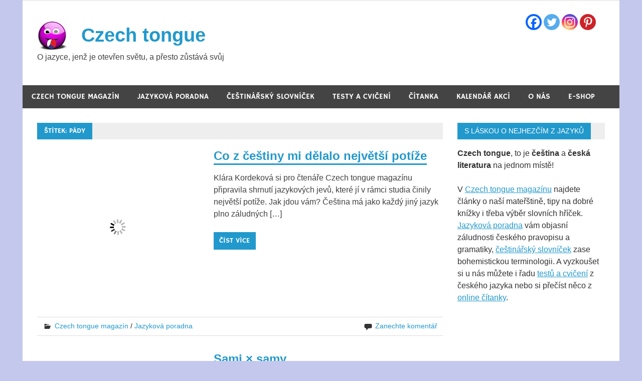

--- FILE ---
content_type: text/html; charset=UTF-8
request_url: https://czechtongue.cz/tag/pady/
body_size: 18717
content:
<!DOCTYPE html>
<html lang="cs">

<head>
<meta charset="UTF-8">
<meta name="viewport" content="width=device-width, initial-scale=1">
<link rel="profile" href="https://gmpg.org/xfn/11">
<link rel="pingback" href="https://czechtongue.cz/xmlrpc.php">

<script type="text/javascript" data-cookieconsent="ignore">
	window.dataLayer = window.dataLayer || [];

	function gtag() {
		dataLayer.push(arguments);
	}

	gtag("consent", "default", {
		ad_personalization: "denied",
		ad_storage: "denied",
		ad_user_data: "denied",
		analytics_storage: "denied",
		functionality_storage: "denied",
		personalization_storage: "denied",
		security_storage: "granted",
		wait_for_update: 500,
	});
	gtag("set", "ads_data_redaction", true);
	</script>
<script type="text/javascript"
		id="Cookiebot"
		src="https://consent.cookiebot.com/uc.js"
		data-implementation="wp"
		data-cbid="d6449261-b412-4a01-b0eb-cfa2cb65f2ab"
						data-culture="CS"
				data-blockingmode="auto"
	></script>
<title>pády &#8211; Czech tongue</title>
	<script type="text/javascript">function theChampLoadEvent(e){var t=window.onload;if(typeof window.onload!="function"){window.onload=e}else{window.onload=function(){t();e()}}}</script>
		<script type="text/javascript">var theChampDefaultLang = 'cs_CZ', theChampCloseIconPath = 'https://czechtongue.cz/wp-content/plugins/super-socializer/images/close.png';</script>
		<script>var theChampSiteUrl = 'https://czechtongue.cz', theChampVerified = 0, theChampEmailPopup = 0, heateorSsMoreSharePopupSearchText = 'Search';</script>
			<script> var theChampSharingAjaxUrl = 'https://czechtongue.cz/wp-admin/admin-ajax.php', heateorSsFbMessengerAPI = 'https://www.facebook.com/dialog/send?app_id=595489497242932&display=popup&link=%encoded_post_url%&redirect_uri=%encoded_post_url%',heateorSsWhatsappShareAPI = 'web', heateorSsUrlCountFetched = [], heateorSsSharesText = 'Shares', heateorSsShareText = 'Share', theChampPluginIconPath = 'https://czechtongue.cz/wp-content/plugins/super-socializer/images/logo.png', theChampSaveSharesLocally = 0, theChampHorizontalSharingCountEnable = 0, theChampVerticalSharingCountEnable = 0, theChampSharingOffset = -10, theChampCounterOffset = -10, theChampMobileStickySharingEnabled = 0, heateorSsCopyLinkMessage = "Link copied.";
		var heateorSsHorSharingShortUrl = "https://czechtongue.cz/co-z-cestiny-mi-delalo-nejvetsi-potize/";var heateorSsVerticalSharingShortUrl = "https://czechtongue.cz/co-z-cestiny-mi-delalo-nejvetsi-potize/";		</script>
			<style type="text/css">
						.the_champ_button_instagram span.the_champ_svg,a.the_champ_instagram span.the_champ_svg{background:radial-gradient(circle at 30% 107%,#fdf497 0,#fdf497 5%,#fd5949 45%,#d6249f 60%,#285aeb 90%)}
					.the_champ_horizontal_sharing .the_champ_svg,.heateor_ss_standard_follow_icons_container .the_champ_svg{
					color: #fff;
				border-width: 0px;
		border-style: solid;
		border-color: transparent;
	}
		.the_champ_horizontal_sharing .theChampTCBackground{
		color:#666;
	}
		.the_champ_horizontal_sharing span.the_champ_svg:hover,.heateor_ss_standard_follow_icons_container span.the_champ_svg:hover{
				border-color: transparent;
	}
		.the_champ_vertical_sharing span.the_champ_svg,.heateor_ss_floating_follow_icons_container span.the_champ_svg{
					color: #fff;
				border-width: 0px;
		border-style: solid;
		border-color: transparent;
	}
		.the_champ_vertical_sharing .theChampTCBackground{
		color:#666;
	}
		.the_champ_vertical_sharing span.the_champ_svg:hover,.heateor_ss_floating_follow_icons_container span.the_champ_svg:hover{
						border-color: transparent;
		}
	@media screen and (max-width:783px){.the_champ_vertical_sharing{display:none!important}}</style>
	<meta name='robots' content='max-image-preview:large' />
<!-- Speed of this site is optimised by WP Performance Score Booster plugin v2.2 - https://dipakgajjar.com/wp-performance-score-booster/ -->
<link rel="alternate" type="application/rss+xml" title="Czech tongue &raquo; RSS zdroj" href="https://czechtongue.cz/feed/" />
<link rel="alternate" type="application/rss+xml" title="Czech tongue &raquo; RSS komentářů" href="https://czechtongue.cz/comments/feed/" />
<link rel="alternate" type="application/rss+xml" title="Czech tongue &raquo; RSS pro štítek pády" href="https://czechtongue.cz/tag/pady/feed/" />
<!-- czechtongue.cz is managing ads with Advanced Ads 2.0.16 – https://wpadvancedads.com/ --><script id="czech-ready">
			window.advanced_ads_ready=function(e,a){a=a||"complete";var d=function(e){return"interactive"===a?"loading"!==e:"complete"===e};d(document.readyState)?e():document.addEventListener("readystatechange",(function(a){d(a.target.readyState)&&e()}),{once:"interactive"===a})},window.advanced_ads_ready_queue=window.advanced_ads_ready_queue||[];		</script>
		<style id='wp-img-auto-sizes-contain-inline-css' type='text/css'>
img:is([sizes=auto i],[sizes^="auto," i]){contain-intrinsic-size:3000px 1500px}
/*# sourceURL=wp-img-auto-sizes-contain-inline-css */
</style>
<link rel='stylesheet' id='dashicons-css' href='https://czechtongue.cz/wp-includes/css/dashicons.min.css' type='text/css' media='all' />
<link rel='stylesheet' id='post-views-counter-frontend-css' href='https://czechtongue.cz/wp-content/plugins/post-views-counter/css/frontend.css' type='text/css' media='all' />
<link rel='stylesheet' id='merlin-custom-fonts-css' href='https://czechtongue.cz/wp-content/themes/merlin/css/custom-fonts.css' type='text/css' media='all' />
<style id='wp-emoji-styles-inline-css' type='text/css'>

	img.wp-smiley, img.emoji {
		display: inline !important;
		border: none !important;
		box-shadow: none !important;
		height: 1em !important;
		width: 1em !important;
		margin: 0 0.07em !important;
		vertical-align: -0.1em !important;
		background: none !important;
		padding: 0 !important;
	}
/*# sourceURL=wp-emoji-styles-inline-css */
</style>
<style id='wp-block-library-inline-css' type='text/css'>
:root{--wp-block-synced-color:#7a00df;--wp-block-synced-color--rgb:122,0,223;--wp-bound-block-color:var(--wp-block-synced-color);--wp-editor-canvas-background:#ddd;--wp-admin-theme-color:#007cba;--wp-admin-theme-color--rgb:0,124,186;--wp-admin-theme-color-darker-10:#006ba1;--wp-admin-theme-color-darker-10--rgb:0,107,160.5;--wp-admin-theme-color-darker-20:#005a87;--wp-admin-theme-color-darker-20--rgb:0,90,135;--wp-admin-border-width-focus:2px}@media (min-resolution:192dpi){:root{--wp-admin-border-width-focus:1.5px}}.wp-element-button{cursor:pointer}:root .has-very-light-gray-background-color{background-color:#eee}:root .has-very-dark-gray-background-color{background-color:#313131}:root .has-very-light-gray-color{color:#eee}:root .has-very-dark-gray-color{color:#313131}:root .has-vivid-green-cyan-to-vivid-cyan-blue-gradient-background{background:linear-gradient(135deg,#00d084,#0693e3)}:root .has-purple-crush-gradient-background{background:linear-gradient(135deg,#34e2e4,#4721fb 50%,#ab1dfe)}:root .has-hazy-dawn-gradient-background{background:linear-gradient(135deg,#faaca8,#dad0ec)}:root .has-subdued-olive-gradient-background{background:linear-gradient(135deg,#fafae1,#67a671)}:root .has-atomic-cream-gradient-background{background:linear-gradient(135deg,#fdd79a,#004a59)}:root .has-nightshade-gradient-background{background:linear-gradient(135deg,#330968,#31cdcf)}:root .has-midnight-gradient-background{background:linear-gradient(135deg,#020381,#2874fc)}:root{--wp--preset--font-size--normal:16px;--wp--preset--font-size--huge:42px}.has-regular-font-size{font-size:1em}.has-larger-font-size{font-size:2.625em}.has-normal-font-size{font-size:var(--wp--preset--font-size--normal)}.has-huge-font-size{font-size:var(--wp--preset--font-size--huge)}.has-text-align-center{text-align:center}.has-text-align-left{text-align:left}.has-text-align-right{text-align:right}.has-fit-text{white-space:nowrap!important}#end-resizable-editor-section{display:none}.aligncenter{clear:both}.items-justified-left{justify-content:flex-start}.items-justified-center{justify-content:center}.items-justified-right{justify-content:flex-end}.items-justified-space-between{justify-content:space-between}.screen-reader-text{border:0;clip-path:inset(50%);height:1px;margin:-1px;overflow:hidden;padding:0;position:absolute;width:1px;word-wrap:normal!important}.screen-reader-text:focus{background-color:#ddd;clip-path:none;color:#444;display:block;font-size:1em;height:auto;left:5px;line-height:normal;padding:15px 23px 14px;text-decoration:none;top:5px;width:auto;z-index:100000}html :where(.has-border-color){border-style:solid}html :where([style*=border-top-color]){border-top-style:solid}html :where([style*=border-right-color]){border-right-style:solid}html :where([style*=border-bottom-color]){border-bottom-style:solid}html :where([style*=border-left-color]){border-left-style:solid}html :where([style*=border-width]){border-style:solid}html :where([style*=border-top-width]){border-top-style:solid}html :where([style*=border-right-width]){border-right-style:solid}html :where([style*=border-bottom-width]){border-bottom-style:solid}html :where([style*=border-left-width]){border-left-style:solid}html :where(img[class*=wp-image-]){height:auto;max-width:100%}:where(figure){margin:0 0 1em}html :where(.is-position-sticky){--wp-admin--admin-bar--position-offset:var(--wp-admin--admin-bar--height,0px)}@media screen and (max-width:600px){html :where(.is-position-sticky){--wp-admin--admin-bar--position-offset:0px}}

/*# sourceURL=wp-block-library-inline-css */
</style><style id='wp-block-heading-inline-css' type='text/css'>
h1:where(.wp-block-heading).has-background,h2:where(.wp-block-heading).has-background,h3:where(.wp-block-heading).has-background,h4:where(.wp-block-heading).has-background,h5:where(.wp-block-heading).has-background,h6:where(.wp-block-heading).has-background{padding:1.25em 2.375em}h1.has-text-align-left[style*=writing-mode]:where([style*=vertical-lr]),h1.has-text-align-right[style*=writing-mode]:where([style*=vertical-rl]),h2.has-text-align-left[style*=writing-mode]:where([style*=vertical-lr]),h2.has-text-align-right[style*=writing-mode]:where([style*=vertical-rl]),h3.has-text-align-left[style*=writing-mode]:where([style*=vertical-lr]),h3.has-text-align-right[style*=writing-mode]:where([style*=vertical-rl]),h4.has-text-align-left[style*=writing-mode]:where([style*=vertical-lr]),h4.has-text-align-right[style*=writing-mode]:where([style*=vertical-rl]),h5.has-text-align-left[style*=writing-mode]:where([style*=vertical-lr]),h5.has-text-align-right[style*=writing-mode]:where([style*=vertical-rl]),h6.has-text-align-left[style*=writing-mode]:where([style*=vertical-lr]),h6.has-text-align-right[style*=writing-mode]:where([style*=vertical-rl]){rotate:180deg}
/*# sourceURL=https://czechtongue.cz/wp-includes/blocks/heading/style.min.css */
</style>
<style id='wp-block-list-inline-css' type='text/css'>
ol,ul{box-sizing:border-box}:root :where(.wp-block-list.has-background){padding:1.25em 2.375em}
/*# sourceURL=https://czechtongue.cz/wp-includes/blocks/list/style.min.css */
</style>
<style id='wp-block-paragraph-inline-css' type='text/css'>
.is-small-text{font-size:.875em}.is-regular-text{font-size:1em}.is-large-text{font-size:2.25em}.is-larger-text{font-size:3em}.has-drop-cap:not(:focus):first-letter{float:left;font-size:8.4em;font-style:normal;font-weight:100;line-height:.68;margin:.05em .1em 0 0;text-transform:uppercase}body.rtl .has-drop-cap:not(:focus):first-letter{float:none;margin-left:.1em}p.has-drop-cap.has-background{overflow:hidden}:root :where(p.has-background){padding:1.25em 2.375em}:where(p.has-text-color:not(.has-link-color)) a{color:inherit}p.has-text-align-left[style*="writing-mode:vertical-lr"],p.has-text-align-right[style*="writing-mode:vertical-rl"]{rotate:180deg}
/*# sourceURL=https://czechtongue.cz/wp-includes/blocks/paragraph/style.min.css */
</style>
<style id='global-styles-inline-css' type='text/css'>
:root{--wp--preset--aspect-ratio--square: 1;--wp--preset--aspect-ratio--4-3: 4/3;--wp--preset--aspect-ratio--3-4: 3/4;--wp--preset--aspect-ratio--3-2: 3/2;--wp--preset--aspect-ratio--2-3: 2/3;--wp--preset--aspect-ratio--16-9: 16/9;--wp--preset--aspect-ratio--9-16: 9/16;--wp--preset--color--black: #353535;--wp--preset--color--cyan-bluish-gray: #abb8c3;--wp--preset--color--white: #ffffff;--wp--preset--color--pale-pink: #f78da7;--wp--preset--color--vivid-red: #cf2e2e;--wp--preset--color--luminous-vivid-orange: #ff6900;--wp--preset--color--luminous-vivid-amber: #fcb900;--wp--preset--color--light-green-cyan: #7bdcb5;--wp--preset--color--vivid-green-cyan: #00d084;--wp--preset--color--pale-cyan-blue: #8ed1fc;--wp--preset--color--vivid-cyan-blue: #0693e3;--wp--preset--color--vivid-purple: #9b51e0;--wp--preset--color--primary: #2299cc;--wp--preset--color--light-gray: #f0f0f0;--wp--preset--color--dark-gray: #777777;--wp--preset--gradient--vivid-cyan-blue-to-vivid-purple: linear-gradient(135deg,rgb(6,147,227) 0%,rgb(155,81,224) 100%);--wp--preset--gradient--light-green-cyan-to-vivid-green-cyan: linear-gradient(135deg,rgb(122,220,180) 0%,rgb(0,208,130) 100%);--wp--preset--gradient--luminous-vivid-amber-to-luminous-vivid-orange: linear-gradient(135deg,rgb(252,185,0) 0%,rgb(255,105,0) 100%);--wp--preset--gradient--luminous-vivid-orange-to-vivid-red: linear-gradient(135deg,rgb(255,105,0) 0%,rgb(207,46,46) 100%);--wp--preset--gradient--very-light-gray-to-cyan-bluish-gray: linear-gradient(135deg,rgb(238,238,238) 0%,rgb(169,184,195) 100%);--wp--preset--gradient--cool-to-warm-spectrum: linear-gradient(135deg,rgb(74,234,220) 0%,rgb(151,120,209) 20%,rgb(207,42,186) 40%,rgb(238,44,130) 60%,rgb(251,105,98) 80%,rgb(254,248,76) 100%);--wp--preset--gradient--blush-light-purple: linear-gradient(135deg,rgb(255,206,236) 0%,rgb(152,150,240) 100%);--wp--preset--gradient--blush-bordeaux: linear-gradient(135deg,rgb(254,205,165) 0%,rgb(254,45,45) 50%,rgb(107,0,62) 100%);--wp--preset--gradient--luminous-dusk: linear-gradient(135deg,rgb(255,203,112) 0%,rgb(199,81,192) 50%,rgb(65,88,208) 100%);--wp--preset--gradient--pale-ocean: linear-gradient(135deg,rgb(255,245,203) 0%,rgb(182,227,212) 50%,rgb(51,167,181) 100%);--wp--preset--gradient--electric-grass: linear-gradient(135deg,rgb(202,248,128) 0%,rgb(113,206,126) 100%);--wp--preset--gradient--midnight: linear-gradient(135deg,rgb(2,3,129) 0%,rgb(40,116,252) 100%);--wp--preset--font-size--small: 13px;--wp--preset--font-size--medium: 20px;--wp--preset--font-size--large: 36px;--wp--preset--font-size--x-large: 42px;--wp--preset--spacing--20: 0.44rem;--wp--preset--spacing--30: 0.67rem;--wp--preset--spacing--40: 1rem;--wp--preset--spacing--50: 1.5rem;--wp--preset--spacing--60: 2.25rem;--wp--preset--spacing--70: 3.38rem;--wp--preset--spacing--80: 5.06rem;--wp--preset--shadow--natural: 6px 6px 9px rgba(0, 0, 0, 0.2);--wp--preset--shadow--deep: 12px 12px 50px rgba(0, 0, 0, 0.4);--wp--preset--shadow--sharp: 6px 6px 0px rgba(0, 0, 0, 0.2);--wp--preset--shadow--outlined: 6px 6px 0px -3px rgb(255, 255, 255), 6px 6px rgb(0, 0, 0);--wp--preset--shadow--crisp: 6px 6px 0px rgb(0, 0, 0);}:where(.is-layout-flex){gap: 0.5em;}:where(.is-layout-grid){gap: 0.5em;}body .is-layout-flex{display: flex;}.is-layout-flex{flex-wrap: wrap;align-items: center;}.is-layout-flex > :is(*, div){margin: 0;}body .is-layout-grid{display: grid;}.is-layout-grid > :is(*, div){margin: 0;}:where(.wp-block-columns.is-layout-flex){gap: 2em;}:where(.wp-block-columns.is-layout-grid){gap: 2em;}:where(.wp-block-post-template.is-layout-flex){gap: 1.25em;}:where(.wp-block-post-template.is-layout-grid){gap: 1.25em;}.has-black-color{color: var(--wp--preset--color--black) !important;}.has-cyan-bluish-gray-color{color: var(--wp--preset--color--cyan-bluish-gray) !important;}.has-white-color{color: var(--wp--preset--color--white) !important;}.has-pale-pink-color{color: var(--wp--preset--color--pale-pink) !important;}.has-vivid-red-color{color: var(--wp--preset--color--vivid-red) !important;}.has-luminous-vivid-orange-color{color: var(--wp--preset--color--luminous-vivid-orange) !important;}.has-luminous-vivid-amber-color{color: var(--wp--preset--color--luminous-vivid-amber) !important;}.has-light-green-cyan-color{color: var(--wp--preset--color--light-green-cyan) !important;}.has-vivid-green-cyan-color{color: var(--wp--preset--color--vivid-green-cyan) !important;}.has-pale-cyan-blue-color{color: var(--wp--preset--color--pale-cyan-blue) !important;}.has-vivid-cyan-blue-color{color: var(--wp--preset--color--vivid-cyan-blue) !important;}.has-vivid-purple-color{color: var(--wp--preset--color--vivid-purple) !important;}.has-black-background-color{background-color: var(--wp--preset--color--black) !important;}.has-cyan-bluish-gray-background-color{background-color: var(--wp--preset--color--cyan-bluish-gray) !important;}.has-white-background-color{background-color: var(--wp--preset--color--white) !important;}.has-pale-pink-background-color{background-color: var(--wp--preset--color--pale-pink) !important;}.has-vivid-red-background-color{background-color: var(--wp--preset--color--vivid-red) !important;}.has-luminous-vivid-orange-background-color{background-color: var(--wp--preset--color--luminous-vivid-orange) !important;}.has-luminous-vivid-amber-background-color{background-color: var(--wp--preset--color--luminous-vivid-amber) !important;}.has-light-green-cyan-background-color{background-color: var(--wp--preset--color--light-green-cyan) !important;}.has-vivid-green-cyan-background-color{background-color: var(--wp--preset--color--vivid-green-cyan) !important;}.has-pale-cyan-blue-background-color{background-color: var(--wp--preset--color--pale-cyan-blue) !important;}.has-vivid-cyan-blue-background-color{background-color: var(--wp--preset--color--vivid-cyan-blue) !important;}.has-vivid-purple-background-color{background-color: var(--wp--preset--color--vivid-purple) !important;}.has-black-border-color{border-color: var(--wp--preset--color--black) !important;}.has-cyan-bluish-gray-border-color{border-color: var(--wp--preset--color--cyan-bluish-gray) !important;}.has-white-border-color{border-color: var(--wp--preset--color--white) !important;}.has-pale-pink-border-color{border-color: var(--wp--preset--color--pale-pink) !important;}.has-vivid-red-border-color{border-color: var(--wp--preset--color--vivid-red) !important;}.has-luminous-vivid-orange-border-color{border-color: var(--wp--preset--color--luminous-vivid-orange) !important;}.has-luminous-vivid-amber-border-color{border-color: var(--wp--preset--color--luminous-vivid-amber) !important;}.has-light-green-cyan-border-color{border-color: var(--wp--preset--color--light-green-cyan) !important;}.has-vivid-green-cyan-border-color{border-color: var(--wp--preset--color--vivid-green-cyan) !important;}.has-pale-cyan-blue-border-color{border-color: var(--wp--preset--color--pale-cyan-blue) !important;}.has-vivid-cyan-blue-border-color{border-color: var(--wp--preset--color--vivid-cyan-blue) !important;}.has-vivid-purple-border-color{border-color: var(--wp--preset--color--vivid-purple) !important;}.has-vivid-cyan-blue-to-vivid-purple-gradient-background{background: var(--wp--preset--gradient--vivid-cyan-blue-to-vivid-purple) !important;}.has-light-green-cyan-to-vivid-green-cyan-gradient-background{background: var(--wp--preset--gradient--light-green-cyan-to-vivid-green-cyan) !important;}.has-luminous-vivid-amber-to-luminous-vivid-orange-gradient-background{background: var(--wp--preset--gradient--luminous-vivid-amber-to-luminous-vivid-orange) !important;}.has-luminous-vivid-orange-to-vivid-red-gradient-background{background: var(--wp--preset--gradient--luminous-vivid-orange-to-vivid-red) !important;}.has-very-light-gray-to-cyan-bluish-gray-gradient-background{background: var(--wp--preset--gradient--very-light-gray-to-cyan-bluish-gray) !important;}.has-cool-to-warm-spectrum-gradient-background{background: var(--wp--preset--gradient--cool-to-warm-spectrum) !important;}.has-blush-light-purple-gradient-background{background: var(--wp--preset--gradient--blush-light-purple) !important;}.has-blush-bordeaux-gradient-background{background: var(--wp--preset--gradient--blush-bordeaux) !important;}.has-luminous-dusk-gradient-background{background: var(--wp--preset--gradient--luminous-dusk) !important;}.has-pale-ocean-gradient-background{background: var(--wp--preset--gradient--pale-ocean) !important;}.has-electric-grass-gradient-background{background: var(--wp--preset--gradient--electric-grass) !important;}.has-midnight-gradient-background{background: var(--wp--preset--gradient--midnight) !important;}.has-small-font-size{font-size: var(--wp--preset--font-size--small) !important;}.has-medium-font-size{font-size: var(--wp--preset--font-size--medium) !important;}.has-large-font-size{font-size: var(--wp--preset--font-size--large) !important;}.has-x-large-font-size{font-size: var(--wp--preset--font-size--x-large) !important;}
/*# sourceURL=global-styles-inline-css */
</style>

<style id='classic-theme-styles-inline-css' type='text/css'>
/*! This file is auto-generated */
.wp-block-button__link{color:#fff;background-color:#32373c;border-radius:9999px;box-shadow:none;text-decoration:none;padding:calc(.667em + 2px) calc(1.333em + 2px);font-size:1.125em}.wp-block-file__button{background:#32373c;color:#fff;text-decoration:none}
/*# sourceURL=/wp-includes/css/classic-themes.min.css */
</style>
<link rel='stylesheet' id='events-manager-css' href='https://czechtongue.cz/wp-content/plugins/events-manager/includes/css/events-manager.min.css' type='text/css' media='all' />
<style id='events-manager-inline-css' type='text/css'>
body .em { --font-family : inherit; --font-weight : inherit; --font-size : 1em; --line-height : inherit; }
/*# sourceURL=events-manager-inline-css */
</style>
<link rel='stylesheet' id='wp-date-remover-css' href='https://czechtongue.cz/wp-content/plugins/wp-date-remover/public/css/wp-date-remover-public.css' type='text/css' media='all' />
<link rel='stylesheet' id='merlin-stylesheet-css' href='https://czechtongue.cz/wp-content/themes/merlin/style.css' type='text/css' media='all' />
<link rel='stylesheet' id='genericons-css' href='https://czechtongue.cz/wp-content/themes/merlin/css/genericons/genericons.css' type='text/css' media='all' />
<link rel='stylesheet' id='merlin-flexslider-css' href='https://czechtongue.cz/wp-content/themes/merlin/css/flexslider.css' type='text/css' media='all' />
<link rel='stylesheet' id='the_champ_frontend_css-css' href='https://czechtongue.cz/wp-content/plugins/super-socializer/css/front.css' type='text/css' media='all' />
<link rel='stylesheet' id='jquery-lazyloadxt-spinner-css-css' href='//czechtongue.cz/wp-content/plugins/a3-lazy-load/assets/css/jquery.lazyloadxt.spinner.css' type='text/css' media='all' />
<script type="text/javascript" src="https://czechtongue.cz/wp-includes/js/jquery/jquery.min.js" id="jquery-core-js"></script>
<script type="text/javascript" src="https://czechtongue.cz/wp-includes/js/jquery/jquery-migrate.min.js" id="jquery-migrate-js"></script>
<script type="text/javascript" src="https://czechtongue.cz/wp-includes/js/jquery/ui/core.min.js" id="jquery-ui-core-js"></script>
<script type="text/javascript" src="https://czechtongue.cz/wp-includes/js/jquery/ui/mouse.min.js" id="jquery-ui-mouse-js"></script>
<script type="text/javascript" src="https://czechtongue.cz/wp-includes/js/jquery/ui/sortable.min.js" id="jquery-ui-sortable-js"></script>
<script type="text/javascript" src="https://czechtongue.cz/wp-includes/js/jquery/ui/datepicker.min.js" id="jquery-ui-datepicker-js"></script>
<script type="text/javascript" id="jquery-ui-datepicker-js-after">
/* <![CDATA[ */
jQuery(function(jQuery){jQuery.datepicker.setDefaults({"closeText":"Zav\u0159\u00edt","currentText":"Dnes","monthNames":["Leden","\u00danor","B\u0159ezen","Duben","Kv\u011bten","\u010cerven","\u010cervenec","Srpen","Z\u00e1\u0159\u00ed","\u0158\u00edjen","Listopad","Prosinec"],"monthNamesShort":["Led","\u00dano","B\u0159e","Dub","Kv\u011b","\u010cvn","\u010cvc","Srp","Z\u00e1\u0159","\u0158\u00edj","Lis","Pro"],"nextText":"Dal\u0161\u00ed","prevText":"P\u0159edchoz\u00ed","dayNames":["Ned\u011ble","Pond\u011bl\u00ed","\u00dater\u00fd","St\u0159eda","\u010ctvrtek","P\u00e1tek","Sobota"],"dayNamesShort":["Ne","Po","\u00dat","St","\u010ct","P\u00e1","So"],"dayNamesMin":["Ne","Po","\u00dat","St","\u010ct","P\u00e1","So"],"dateFormat":"MM d, yy","firstDay":1,"isRTL":false});});
//# sourceURL=jquery-ui-datepicker-js-after
/* ]]> */
</script>
<script type="text/javascript" src="https://czechtongue.cz/wp-includes/js/jquery/ui/resizable.min.js" id="jquery-ui-resizable-js"></script>
<script type="text/javascript" src="https://czechtongue.cz/wp-includes/js/jquery/ui/draggable.min.js" id="jquery-ui-draggable-js"></script>
<script type="text/javascript" src="https://czechtongue.cz/wp-includes/js/jquery/ui/controlgroup.min.js" id="jquery-ui-controlgroup-js"></script>
<script type="text/javascript" src="https://czechtongue.cz/wp-includes/js/jquery/ui/checkboxradio.min.js" id="jquery-ui-checkboxradio-js"></script>
<script type="text/javascript" src="https://czechtongue.cz/wp-includes/js/jquery/ui/button.min.js" id="jquery-ui-button-js"></script>
<script type="text/javascript" src="https://czechtongue.cz/wp-includes/js/jquery/ui/dialog.min.js" id="jquery-ui-dialog-js"></script>
<script type="text/javascript" id="events-manager-js-extra">
/* <![CDATA[ */
var EM = {"ajaxurl":"https://czechtongue.cz/wp-admin/admin-ajax.php","locationajaxurl":"https://czechtongue.cz/wp-admin/admin-ajax.php?action=locations_search","firstDay":"1","locale":"cs","dateFormat":"yy-mm-dd","ui_css":"https://czechtongue.cz/wp-content/plugins/events-manager/includes/css/jquery-ui/build.min.css","show24hours":"1","is_ssl":"1","autocomplete_limit":"10","calendar":{"breakpoints":{"small":560,"medium":908,"large":false},"month_format":"M Y"},"phone":"","datepicker":{"format":"d.m.Y","locale":"cs"},"search":{"breakpoints":{"small":650,"medium":850,"full":false}},"url":"https://czechtongue.cz/wp-content/plugins/events-manager","assets":{"input.em-uploader":{"js":{"em-uploader":{"url":"https://czechtongue.cz/wp-content/plugins/events-manager/includes/js/em-uploader.js?v=7.2.3.1","event":"em_uploader_ready"}}},".em-event-editor":{"js":{"event-editor":{"url":"https://czechtongue.cz/wp-content/plugins/events-manager/includes/js/events-manager-event-editor.js?v=7.2.3.1","event":"em_event_editor_ready"}},"css":{"event-editor":"https://czechtongue.cz/wp-content/plugins/events-manager/includes/css/events-manager-event-editor.min.css?v=7.2.3.1"}},".em-recurrence-sets, .em-timezone":{"js":{"luxon":{"url":"luxon/luxon.js?v=7.2.3.1","event":"em_luxon_ready"}}},".em-booking-form, #em-booking-form, .em-booking-recurring, .em-event-booking-form":{"js":{"em-bookings":{"url":"https://czechtongue.cz/wp-content/plugins/events-manager/includes/js/bookingsform.js?v=7.2.3.1","event":"em_booking_form_js_loaded"}}},"#em-opt-archetypes":{"js":{"archetypes":"https://czechtongue.cz/wp-content/plugins/events-manager/includes/js/admin-archetype-editor.js?v=7.2.3.1","archetypes_ms":"https://czechtongue.cz/wp-content/plugins/events-manager/includes/js/admin-archetypes.js?v=7.2.3.1","qs":"qs/qs.js?v=7.2.3.1"}}},"cached":"","txt_search":"Vyhled\u00e1v\u00e1n\u00ed","txt_searching":"Vyhled\u00e1v\u00e1n\u00ed ...","txt_loading":"Na\u010d\u00edt\u00e1n\u00ed\u2026"};
//# sourceURL=events-manager-js-extra
/* ]]> */
</script>
<script type="text/javascript" src="https://czechtongue.cz/wp-content/plugins/events-manager/includes/js/events-manager.js" id="events-manager-js"></script>
<script type="text/javascript" src="https://czechtongue.cz/wp-content/plugins/events-manager/includes/external/flatpickr/l10n/cs.js" id="em-flatpickr-localization-js"></script>
<script type="text/javascript" src="https://czechtongue.cz/wp-content/plugins/wp-date-remover/public/js/wp-date-remover-public.js" id="wp-date-remover-js"></script>
<script type="text/javascript" src="https://czechtongue.cz/wp-content/plugins/wp-hide-post/public/js/wp-hide-post-public.js" id="wp-hide-post-js"></script>
<script type="text/javascript" src="https://czechtongue.cz/wp-content/themes/merlin/js/navigation.js" id="merlin-jquery-navigation-js"></script>
<script type="text/javascript" src="https://czechtongue.cz/wp-content/themes/merlin/js/sidebar.js" id="merlin-jquery-sidebar-js"></script>
<script type="text/javascript" src="https://czechtongue.cz/wp-content/themes/merlin/js/jquery.flexslider-min.js" id="merlin-flexslider-js"></script>
<script type="text/javascript" id="merlin-post-slider-js-extra">
/* <![CDATA[ */
var merlin_slider_params = {"animation":"slide","speed":"7000"};
//# sourceURL=merlin-post-slider-js-extra
/* ]]> */
</script>
<script type="text/javascript" src="https://czechtongue.cz/wp-content/themes/merlin/js/slider.js" id="merlin-post-slider-js"></script>
<link rel="https://api.w.org/" href="https://czechtongue.cz/wp-json/" /><link rel="alternate" title="JSON" type="application/json" href="https://czechtongue.cz/wp-json/wp/v2/tags/122" /><link rel="EditURI" type="application/rsd+xml" title="RSD" href="https://czechtongue.cz/xmlrpc.php?rsd" />

<!-- This site is using AdRotate v5.17.1 to display their advertisements - https://ajdg.solutions/ -->
<!-- AdRotate CSS -->
<style type="text/css" media="screen">
	.g { margin:0px; padding:0px; overflow:hidden; line-height:1; zoom:1; }
	.g img { height:auto; }
	.g-col { position:relative; float:left; }
	.g-col:first-child { margin-left: 0; }
	.g-col:last-child { margin-right: 0; }
	@media only screen and (max-width: 480px) {
		.g-col, .g-dyn, .g-single { width:100%; margin-left:0; margin-right:0; }
	}
</style>
<!-- /AdRotate CSS -->

<style type="text/css" id="custom-background-css">
body.custom-background { background-color: #c4c8ed; }
</style>
	<link rel="icon" href="https://czechtongue.cz/wp-content/uploads/2018/10/cropped-logo-fb-150x150.jpg" sizes="32x32" />
<link rel="icon" href="https://czechtongue.cz/wp-content/uploads/2018/10/cropped-logo-fb-300x300.jpg" sizes="192x192" />
<link rel="apple-touch-icon" href="https://czechtongue.cz/wp-content/uploads/2018/10/cropped-logo-fb-300x300.jpg" />
<meta name="msapplication-TileImage" content="https://czechtongue.cz/wp-content/uploads/2018/10/cropped-logo-fb-300x300.jpg" />
<style id="sccss"></style>	<!-- Fonts Plugin CSS - https://fontsplugin.com/ -->
	<style>
		:root {
--font-base: Calibri, Candara, Segoe, Segoe UI, Optima, Arial, sans-serif;
--font-headings: Calibri, Candara, Segoe, Segoe UI, Optima, Arial, sans-serif;
--font-input: Calibri, Candara, Segoe, Segoe UI, Optima, Arial, sans-serif;
}
body, #content, .entry-content, .post-content, .page-content, .post-excerpt, .entry-summary, .entry-excerpt, .widget-area, .widget, .sidebar, #sidebar, footer, .footer, #footer, .site-footer {
font-family: Calibri, Candara, Segoe, Segoe UI, Optima, Arial, sans-serif;
 }
#site-title, .site-title, #site-title a, .site-title a, .entry-title, .entry-title a, h1, h2, h3, h4, h5, h6, .widget-title, .elementor-heading-title {
font-family: Calibri, Candara, Segoe, Segoe UI, Optima, Arial, sans-serif;
 }
button, .button, input, select, textarea, .wp-block-button, .wp-block-button__link {
font-family: Calibri, Candara, Segoe, Segoe UI, Optima, Arial, sans-serif;
 }
	</style>
	<!-- Fonts Plugin CSS -->
	</head>

<body data-rsssl=1 class="archive tag tag-pady tag-122 custom-background wp-custom-logo wp-theme-merlin aa-prefix-czech-">

	<div id="page" class="hfeed site">

		<a class="skip-link screen-reader-text" href="#content">Přeskočit na obsah</a>

		<header id="masthead" class="site-header clearfix" role="banner">

			<div id="header-top" class="header-bar-wrap">

				
	<div id="header-bar" class="header-bar clearfix">
		
				
	</div>
			</div>

			<div class="header-main clearfix">

				<div id="logo" class="site-branding clearfix">

					<a href="https://czechtongue.cz/" class="custom-logo-link" rel="home"><img width="60" height="60" src="https://czechtongue.cz/wp-content/uploads/2020/11/czech-tongue_60.jpg" class="custom-logo" alt="Czech tongue" decoding="async" /></a>					
		<p class="site-title"><a href="https://czechtongue.cz/" rel="home">Czech tongue</a></p>

	                    
			<p class="site-description">O jazyce, jenž je otevřen světu, a přesto zůstává svůj</p>

		
				</div><!-- .site-branding -->

				<div class="header-widgets clearfix">

                    <aside id="custom_html-16" class="widget_text header-widget widget_custom_html"><div class="textwidget custom-html-widget"><script src="https://ssp.imedia.cz/static/js/ssp.js"></script><!--
následující element nebo elementy reprezentují každý jednu reklamní plochu (zónu);
vložte je prosím jednotlivě na místa ve stránce, kde chcete zobrazit reklamu odpovídajících
rozměrů (parametry width [maximální šířka] a height [maximální výška] jsou uvedeny v definici
reklamních zón níže); element s konkrétním ID smí být na stránce vždy jen jednou
-->
<div id="ssp-zone-226376"></div>
<script>
/* následující blok vložte do stránky kamkoli za připojení výdejového a měřicího */
/* skriptu a definici reklamních zón (elementy pro reklamu musí v okamžiku volání */
/* metody getAds() ve zdrojovém kódu stránky fyzicky existovat) */
/* metoda getAds() zajišťuje získání reklamy z reklamního systému a její vykreslení */
/* do stránky; parametry jednotlivých zón jsou definované v níže uvedeném poli, */
/* které je argumentem této metody */
sssp.getAds([
{
	"zoneId": 226376,			/* unikátní identifikátor reklamní zóny */
	"id": "ssp-zone-226376",	/* ID elementu, do kterého se vypisuje reklama */
	"width": 728,	/* maximální šířka reklamy v zóně */
	"height": 90	/* maximální výška reklamy v zóně */
}
]);
</script>
<script async type="text/javascript" src="//serve.affiliate.heureka.cz/js/trixam.min.js"></script></div></aside><aside id="thechampfollow-3" class="header-widget widget_thechampfollow"><div class="heateor_ss_follow_icons_container"><div class="heateor_ss_follow_ul"><a class="the_champ_facebook" href="https://www.facebook.com/CZtongue/" title="Facebook" rel="noopener" target="_blank" style="font-size:32px!important;box-shadow:none;display:inline-block;vertical-align:middle"><span style="background-color:#0765FE;display:inline-block;opacity:1;float:left;font-size:32px;box-shadow:none;display:inline-block;font-size:16px;padding:0 4px;vertical-align:middle;background-repeat:repeat;overflow:hidden;padding:0;cursor:pointer;width:32px;height:32px;border-radius:999px" class="the_champ_svg"><svg focusable="false" aria-hidden="true" xmlns="http://www.w3.org/2000/svg" width="100%" height="100%" viewBox="0 0 32 32"><path fill="#fff" d="M28 16c0-6.627-5.373-12-12-12S4 9.373 4 16c0 5.628 3.875 10.35 9.101 11.647v-7.98h-2.474V16H13.1v-1.58c0-4.085 1.849-5.978 5.859-5.978.76 0 2.072.15 2.608.298v3.325c-.283-.03-.775-.045-1.386-.045-1.967 0-2.728.745-2.728 2.683V16h3.92l-.673 3.667h-3.247v8.245C23.395 27.195 28 22.135 28 16Z"></path></svg></span></a><a class="the_champ_twitter" href="https://twitter.com/czechtongue" title="Twitter" rel="noopener" target="_blank" style="font-size:32px!important;box-shadow:none;display:inline-block;vertical-align:middle"><span style="background-color:#55acee;display:inline-block;opacity:1;float:left;font-size:32px;box-shadow:none;display:inline-block;font-size:16px;padding:0 4px;vertical-align:middle;background-repeat:repeat;overflow:hidden;padding:0;cursor:pointer;width:32px;height:32px;border-radius:999px" class="the_champ_svg"><svg focusable="false" aria-hidden="true" xmlns="http://www.w3.org/2000/svg" width="100%" height="100%" viewBox="-4 -4 39 39"><path d="M28 8.557a9.913 9.913 0 0 1-2.828.775 4.93 4.93 0 0 0 2.166-2.725 9.738 9.738 0 0 1-3.13 1.194 4.92 4.92 0 0 0-3.593-1.55 4.924 4.924 0 0 0-4.794 6.049c-4.09-.21-7.72-2.17-10.15-5.15a4.942 4.942 0 0 0-.665 2.477c0 1.71.87 3.214 2.19 4.1a4.968 4.968 0 0 1-2.23-.616v.06c0 2.39 1.7 4.38 3.952 4.83-.414.115-.85.174-1.297.174-.318 0-.626-.03-.928-.086a4.935 4.935 0 0 0 4.6 3.42 9.893 9.893 0 0 1-6.114 2.107c-.398 0-.79-.023-1.175-.068a13.953 13.953 0 0 0 7.55 2.213c9.056 0 14.01-7.507 14.01-14.013 0-.213-.005-.426-.015-.637.96-.695 1.795-1.56 2.455-2.55z" fill="#fff"></path></svg></span></a><a class="the_champ_instagram" href="https://www.instagram.com/czechtongue/" title="Instagram" rel="noopener" target="_blank" style="font-size:32px!important;box-shadow:none;display:inline-block;vertical-align:middle"><span style="background-color:#53beee;display:inline-block;opacity:1;float:left;font-size:32px;box-shadow:none;display:inline-block;font-size:16px;padding:0 4px;vertical-align:middle;background-repeat:repeat;overflow:hidden;padding:0;cursor:pointer;width:32px;height:32px;border-radius:999px" class="the_champ_svg"><svg focusable="false" aria-hidden="true" height="100%" width="100%" version="1.1" viewBox="-10 -10 148 148" xml:space="preserve" xmlns="http://www.w3.org/2000/svg" xmlns:xlink="http://www.w3.org/1999/xlink"><g><g><path d="M86,112H42c-14.336,0-26-11.663-26-26V42c0-14.337,11.664-26,26-26h44c14.337,0,26,11.663,26,26v44    C112,100.337,100.337,112,86,112z M42,24c-9.925,0-18,8.074-18,18v44c0,9.925,8.075,18,18,18h44c9.926,0,18-8.075,18-18V42    c0-9.926-8.074-18-18-18H42z" fill="#fff"></path></g><g><path d="M64,88c-13.234,0-24-10.767-24-24c0-13.234,10.766-24,24-24s24,10.766,24,24C88,77.233,77.234,88,64,88z M64,48c-8.822,0-16,7.178-16,16s7.178,16,16,16c8.822,0,16-7.178,16-16S72.822,48,64,48z" fill="#fff"></path></g><g><circle cx="89.5" cy="38.5" fill="#fff" r="5.5"></circle></g></g></svg></span></a><a class="the_champ_pinterest" href="https://cz.pinterest.com/czechtongue/" title="Pinterest" rel="noopener" target="_blank" style="font-size:32px!important;box-shadow:none;display:inline-block;vertical-align:middle"><span style="background-color:#cc2329;display:inline-block;opacity:1;float:left;font-size:32px;box-shadow:none;display:inline-block;font-size:16px;padding:0 4px;vertical-align:middle;background-repeat:repeat;overflow:hidden;padding:0;cursor:pointer;width:32px;height:32px;border-radius:999px" class="the_champ_svg"><svg focusable="false" aria-hidden="true" xmlns="http://www.w3.org/2000/svg" width="100%" height="100%" viewBox="-2 -2 35 35"><path fill="#fff" d="M16.539 4.5c-6.277 0-9.442 4.5-9.442 8.253 0 2.272.86 4.293 2.705 5.046.303.125.574.005.662-.33.061-.231.205-.816.27-1.06.088-.331.053-.447-.191-.736-.532-.627-.873-1.439-.873-2.591 0-3.338 2.498-6.327 6.505-6.327 3.548 0 5.497 2.168 5.497 5.062 0 3.81-1.686 7.025-4.188 7.025-1.382 0-2.416-1.142-2.085-2.545.397-1.674 1.166-3.48 1.166-4.689 0-1.081-.581-1.983-1.782-1.983-1.413 0-2.548 1.462-2.548 3.419 0 1.247.421 2.091.421 2.091l-1.699 7.199c-.505 2.137-.076 4.755-.039 5.019.021.158.223.196.314.077.13-.17 1.813-2.247 2.384-4.324.162-.587.929-3.631.929-3.631.46.876 1.801 1.646 3.227 1.646 4.247 0 7.128-3.871 7.128-9.053.003-3.918-3.317-7.568-8.361-7.568z" /></svg></span></a></div><div style="clear:both"></div></div></aside><aside id="custom_html-14" class="widget_text header-widget widget_custom_html"><div class="textwidget custom-html-widget"></div></aside>
				</div><!-- .header-widgets -->

			</div><!-- .header-main -->

			<nav id="main-navigation" class="primary-navigation navigation clearfix" role="navigation">
				<ul id="menu-hlavni-menu" class="main-navigation-menu"><li id="menu-item-107" class="menu-item menu-item-type-taxonomy menu-item-object-category menu-item-107"><a href="https://czechtongue.cz/category/czech-tongue-magazin/">Czech tongue magazín</a></li>
<li id="menu-item-108" class="menu-item menu-item-type-taxonomy menu-item-object-category menu-item-108"><a href="https://czechtongue.cz/category/jazykova-poradna/">Jazyková poradna</a></li>
<li id="menu-item-3623" class="menu-item menu-item-type-taxonomy menu-item-object-category menu-item-3623"><a href="https://czechtongue.cz/category/cestinarsky-slovnicek/">Češtinářský slovníček</a></li>
<li id="menu-item-1538" class="menu-item menu-item-type-taxonomy menu-item-object-category menu-item-1538"><a href="https://czechtongue.cz/category/testy-a-cviceni/">Testy a cvičení</a></li>
<li id="menu-item-2446" class="menu-item menu-item-type-custom menu-item-object-custom menu-item-2446"><a href="https://czechtongue.cz/category/citanka/">Čítanka</a></li>
<li id="menu-item-4060" class="menu-item menu-item-type-post_type menu-item-object-page menu-item-4060"><a href="https://czechtongue.cz/udalosti/">Kalendář akcí</a></li>
<li id="menu-item-106" class="menu-item menu-item-type-taxonomy menu-item-object-category menu-item-106"><a href="https://czechtongue.cz/category/czech-tongue/">O nás</a></li>
<li id="menu-item-4247" class="menu-item menu-item-type-post_type menu-item-object-page menu-item-4247"><a href="https://czechtongue.cz/internetovy-obchod/">E-shop</a></li>
</ul>			</nav><!-- #main-navigation -->

			
		</header><!-- #masthead -->

		<div id="content" class="site-content container clearfix">
	
	<section id="primary" class="content-area">
		<main id="main" class="site-main" role="main">
		
					
				
			<header class="page-header">
				<h1 class="archive-title">Štítek: <span>pády</span></h1>			</header><!-- .page-header -->
			
			
			
	<article id="post-5487" class="post-5487 post type-post status-publish format-standard has-post-thumbnail hentry category-czech-tongue-magazin category-jazykova-poradna tag-bychom tag-byste tag-caste-chyby-v-cestine tag-me-nebo-mne tag-pady tag-pridavna-jmena tag-pridavna-jmena-dejova tag-pridavna-jmena-ucelova tag-vyjimka">
		
		
			<a class="post-thumbnail-small" href="https://czechtongue.cz/co-z-cestiny-mi-delalo-nejvetsi-potize/" rel="bookmark">
				<img width="360" height="270" src="//czechtongue.cz/wp-content/plugins/a3-lazy-load/assets/images/lazy_placeholder.gif" data-lazy-type="image" data-src="https://czechtongue.cz/wp-content/uploads/2021/02/studium-cestiny-360x270.jpg" class="lazy lazy-hidden attachment-merlin-thumbnail-small size-merlin-thumbnail-small wp-post-image" alt="studium češtiny" decoding="async" fetchpriority="high" srcset="" data-srcset="https://czechtongue.cz/wp-content/uploads/2021/02/studium-cestiny-360x270.jpg 360w, https://czechtongue.cz/wp-content/uploads/2021/02/studium-cestiny-80x60.jpg 80w" sizes="(max-width: 360px) 100vw, 360px" /><noscript><img width="360" height="270" src="https://czechtongue.cz/wp-content/uploads/2021/02/studium-cestiny-360x270.jpg" class="attachment-merlin-thumbnail-small size-merlin-thumbnail-small wp-post-image" alt="studium češtiny" decoding="async" fetchpriority="high" srcset="https://czechtongue.cz/wp-content/uploads/2021/02/studium-cestiny-360x270.jpg 360w, https://czechtongue.cz/wp-content/uploads/2021/02/studium-cestiny-80x60.jpg 80w" sizes="(max-width: 360px) 100vw, 360px" /></noscript>			</a>

			
		<header class="entry-header">

			<h2 class="entry-title"><a href="https://czechtongue.cz/co-z-cestiny-mi-delalo-nejvetsi-potize/" rel="bookmark">Co z&nbsp;češtiny mi dělalo největší potíže</a></h2>			
					
		</header><!-- .entry-header -->

		<div class="entry-content clearfix">
			<p>Klára Kordeková si pro čtenáře Czech tongue magazínu připravila shrnutí jazykových jevů, které jí v&nbsp;rámci studia činily největší potíže. Jak jdou vám? Čeština má jako každý jiný jazyk plno záludných [&hellip;]</p>
			
			<a href="https://czechtongue.cz/co-z-cestiny-mi-delalo-nejvetsi-potize/" class="more-link">Číst více</a>

				</div><!-- .entry-content -->
		
		<footer class="entry-footer">
			
			
			<div class="entry-footer-meta">

				<span class="meta-category">
					<a href="https://czechtongue.cz/category/czech-tongue-magazin/" rel="category tag">Czech tongue magazín</a> / <a href="https://czechtongue.cz/category/jazykova-poradna/" rel="category tag">Jazyková poradna</a>				</span>

			
				<span class="meta-comments">
					<a href="https://czechtongue.cz/co-z-cestiny-mi-delalo-nejvetsi-potize/#respond">Zanechte komentář</a>				</span>

			
			</div>

					
		</footer><!-- .entry-footer -->


	</article>
	<article id="post-5148" class="post-5148 post type-post status-publish format-standard has-post-thumbnail hentry category-jazykova-poradna tag-1-pad tag-gramatika tag-muzsky-rod tag-pady tag-pravidla-ceskeho-pravopisu tag-pravopis tag-sam tag-sami tag-sklonovani tag-tvrde-a-mekke-i tag-zajmena tag-zensky-rod tag-zivotnost">
		
		
			<a class="post-thumbnail-small" href="https://czechtongue.cz/sami-x-samy/" rel="bookmark">
				<img width="360" height="202" src="//czechtongue.cz/wp-content/plugins/a3-lazy-load/assets/images/lazy_placeholder.gif" data-lazy-type="image" data-src="https://czechtongue.cz/wp-content/uploads/2020/01/sami-samy.jpg" class="lazy lazy-hidden attachment-merlin-thumbnail-small size-merlin-thumbnail-small wp-post-image" alt="Sami, nebo samy?" decoding="async" srcset="" data-srcset="https://czechtongue.cz/wp-content/uploads/2020/01/sami-samy.jpg 700w, https://czechtongue.cz/wp-content/uploads/2020/01/sami-samy-300x168.jpg 300w" sizes="(max-width: 360px) 100vw, 360px" /><noscript><img width="360" height="202" src="https://czechtongue.cz/wp-content/uploads/2020/01/sami-samy.jpg" class="attachment-merlin-thumbnail-small size-merlin-thumbnail-small wp-post-image" alt="Sami, nebo samy?" decoding="async" srcset="https://czechtongue.cz/wp-content/uploads/2020/01/sami-samy.jpg 700w, https://czechtongue.cz/wp-content/uploads/2020/01/sami-samy-300x168.jpg 300w" sizes="(max-width: 360px) 100vw, 360px" /></noscript>			</a>

			
		<header class="entry-header">

			<h2 class="entry-title"><a href="https://czechtongue.cz/sami-x-samy/" rel="bookmark">Sami × samy</a></h2>			
					
		</header><!-- .entry-header -->

		<div class="entry-content clearfix">
			<p>Nevíte si rady, jestli napsat sami, nebo samy? Žádný problém. Právě na to si totiž posvítíme v&nbsp;následujícím příspěvku.</p>
			
			<a href="https://czechtongue.cz/sami-x-samy/" class="more-link">Číst více</a>

				</div><!-- .entry-content -->
		
		<footer class="entry-footer">
			
			
			<div class="entry-footer-meta">

				<span class="meta-category">
					<a href="https://czechtongue.cz/category/jazykova-poradna/" rel="category tag">Jazyková poradna</a>				</span>

			
				<span class="meta-comments">
					<a href="https://czechtongue.cz/sami-x-samy/#comments">4 comments</a>				</span>

			
			</div>

					
		</footer><!-- .entry-footer -->


	</article>
	<article id="post-4391" class="post-4391 post type-post status-publish format-standard has-post-thumbnail hentry category-jazykova-poradna tag-7-pad tag-dvojne-cislo tag-koncovky tag-pady tag-parove-casti-tela tag-pravidla-ceskeho-pravopisu tag-pravopis tag-ruce">
		
		
			<a class="post-thumbnail-small" href="https://czechtongue.cz/rukama-x-rukami/" rel="bookmark">
				<img width="360" height="206" src="//czechtongue.cz/wp-content/plugins/a3-lazy-load/assets/images/lazy_placeholder.gif" data-lazy-type="image" data-src="https://czechtongue.cz/wp-content/uploads/2018/12/ruce-rucicky.jpg" class="lazy lazy-hidden attachment-merlin-thumbnail-small size-merlin-thumbnail-small wp-post-image" alt="Ručičky" decoding="async" srcset="" data-srcset="https://czechtongue.cz/wp-content/uploads/2018/12/ruce-rucicky.jpg 700w, https://czechtongue.cz/wp-content/uploads/2018/12/ruce-rucicky-300x171.jpg 300w" sizes="(max-width: 360px) 100vw, 360px" /><noscript><img width="360" height="206" src="https://czechtongue.cz/wp-content/uploads/2018/12/ruce-rucicky.jpg" class="attachment-merlin-thumbnail-small size-merlin-thumbnail-small wp-post-image" alt="Ručičky" decoding="async" srcset="https://czechtongue.cz/wp-content/uploads/2018/12/ruce-rucicky.jpg 700w, https://czechtongue.cz/wp-content/uploads/2018/12/ruce-rucicky-300x171.jpg 300w" sizes="(max-width: 360px) 100vw, 360px" /></noscript>			</a>

			
		<header class="entry-header">

			<h2 class="entry-title"><a href="https://czechtongue.cz/rukama-x-rukami/" rel="bookmark">Rukama × rukami</a></h2>			
					
		</header><!-- .entry-header -->

		<div class="entry-content clearfix">
			<p>Se skloňováním slova ruce si neví rady celá řada lidí. A co vy? Víte, kdy v&nbsp;7.&nbsp;pádě použít variantu rukama a kdy se rozhodnout pro tvar rukami?</p>
			
			<a href="https://czechtongue.cz/rukama-x-rukami/" class="more-link">Číst více</a>

				</div><!-- .entry-content -->
		
		<footer class="entry-footer">
			
			
			<div class="entry-footer-meta">

				<span class="meta-category">
					<a href="https://czechtongue.cz/category/jazykova-poradna/" rel="category tag">Jazyková poradna</a>				</span>

			
				<span class="meta-comments">
					<a href="https://czechtongue.cz/rukama-x-rukami/#comments">2 comments</a>				</span>

			
			</div>

					
		</footer><!-- .entry-footer -->


	</article>
	<article id="post-3717" class="post-3717 post type-post status-publish format-standard has-post-thumbnail hentry category-jazykova-poradna tag-cizi-slova tag-pady tag-podstatna-jmena tag-pravidla-ceskeho-pravopisu tag-rande tag-sklonovani">
		
		
			<a class="post-thumbnail-small" href="https://czechtongue.cz/jak-spravne-sklonovat-rande/" rel="bookmark">
				<img width="360" height="270" src="//czechtongue.cz/wp-content/plugins/a3-lazy-load/assets/images/lazy_placeholder.gif" data-lazy-type="image" data-src="https://czechtongue.cz/wp-content/uploads/2018/09/rande.jpg" class="lazy lazy-hidden attachment-merlin-thumbnail-small size-merlin-thumbnail-small wp-post-image" alt="Rande" decoding="async" loading="lazy" srcset="" data-srcset="https://czechtongue.cz/wp-content/uploads/2018/09/rande.jpg 650w, https://czechtongue.cz/wp-content/uploads/2018/09/rande-300x225.jpg 300w" sizes="auto, (max-width: 360px) 100vw, 360px" /><noscript><img width="360" height="270" src="https://czechtongue.cz/wp-content/uploads/2018/09/rande.jpg" class="attachment-merlin-thumbnail-small size-merlin-thumbnail-small wp-post-image" alt="Rande" decoding="async" loading="lazy" srcset="https://czechtongue.cz/wp-content/uploads/2018/09/rande.jpg 650w, https://czechtongue.cz/wp-content/uploads/2018/09/rande-300x225.jpg 300w" sizes="auto, (max-width: 360px) 100vw, 360px" /></noscript>			</a>

			
		<header class="entry-header">

			<h2 class="entry-title"><a href="https://czechtongue.cz/jak-spravne-sklonovat-rande/" rel="bookmark">Jak správně skloňovat rande</a></h2>			
					
		</header><!-- .entry-header -->

		<div class="entry-content clearfix">
			<p>Když se rande vydaří, člověk ho skloňuje ve všech pádech. Víte ale, jak si s&nbsp;tím po jazykové stránce poradit? Co třeba druhý či třetí pád – jsou v&nbsp;češtině přípustné tvary [&hellip;]</p>
			
			<a href="https://czechtongue.cz/jak-spravne-sklonovat-rande/" class="more-link">Číst více</a>

				</div><!-- .entry-content -->
		
		<footer class="entry-footer">
			
			
			<div class="entry-footer-meta">

				<span class="meta-category">
					<a href="https://czechtongue.cz/category/jazykova-poradna/" rel="category tag">Jazyková poradna</a>				</span>

			
				<span class="meta-comments">
					<a href="https://czechtongue.cz/jak-spravne-sklonovat-rande/#comments">2 comments</a>				</span>

			
			</div>

					
		</footer><!-- .entry-footer -->


	</article>
	<article id="post-3713" class="post-3713 post type-post status-publish format-standard has-post-thumbnail hentry category-cestinarsky-slovnicek tag-latina tag-morfologie tag-pady">
		
		
			<a class="post-thumbnail-small" href="https://czechtongue.cz/latinske-nazvy-mluvnickych-padu/" rel="bookmark">
				<img width="360" height="263" src="//czechtongue.cz/wp-content/plugins/a3-lazy-load/assets/images/lazy_placeholder.gif" data-lazy-type="image" data-src="https://czechtongue.cz/wp-content/uploads/2018/09/latinske-nazvy-padu-1.jpg" class="lazy lazy-hidden attachment-merlin-thumbnail-small size-merlin-thumbnail-small wp-post-image" alt="Pády (latinské termíny)" decoding="async" loading="lazy" srcset="" data-srcset="https://czechtongue.cz/wp-content/uploads/2018/09/latinske-nazvy-padu-1.jpg 650w, https://czechtongue.cz/wp-content/uploads/2018/09/latinske-nazvy-padu-1-300x219.jpg 300w" sizes="auto, (max-width: 360px) 100vw, 360px" /><noscript><img width="360" height="263" src="https://czechtongue.cz/wp-content/uploads/2018/09/latinske-nazvy-padu-1.jpg" class="attachment-merlin-thumbnail-small size-merlin-thumbnail-small wp-post-image" alt="Pády (latinské termíny)" decoding="async" loading="lazy" srcset="https://czechtongue.cz/wp-content/uploads/2018/09/latinske-nazvy-padu-1.jpg 650w, https://czechtongue.cz/wp-content/uploads/2018/09/latinske-nazvy-padu-1-300x219.jpg 300w" sizes="auto, (max-width: 360px) 100vw, 360px" /></noscript>			</a>

			
		<header class="entry-header">

			<h2 class="entry-title"><a href="https://czechtongue.cz/latinske-nazvy-mluvnickych-padu/" rel="bookmark">Latinské názvy mluvnických pádů</a></h2>			
					
		</header><!-- .entry-header -->

		<div class="entry-content clearfix">
			<p>Mezi lingvisty, ale často i na gymnáziích či jiných školách se mluvnické pády označují latinskými termíny. Pojďme se na ně společně podívat. Čeština pracuje se sedmi pády. Jiné jazyky však [&hellip;]</p>
			
			<a href="https://czechtongue.cz/latinske-nazvy-mluvnickych-padu/" class="more-link">Číst více</a>

				</div><!-- .entry-content -->
		
		<footer class="entry-footer">
			
			
			<div class="entry-footer-meta">

				<span class="meta-category">
					<a href="https://czechtongue.cz/category/cestinarsky-slovnicek/" rel="category tag">Češtinářský slovníček</a>				</span>

			
				<span class="meta-comments">
					<a href="https://czechtongue.cz/latinske-nazvy-mluvnickych-padu/#respond">Zanechte komentář</a>				</span>

			
			</div>

					
		</footer><!-- .entry-footer -->


	</article>
	<article id="post-2831" class="post-2831 post type-post status-publish format-standard has-post-thumbnail hentry category-jazykova-poradna tag-2-pad tag-3-pad tag-7-pad tag-caste-cestinarske-chyby tag-co-je-spravne-cesky tag-jak-se-to-pise-spravne tag-pady tag-podstatna-jmena tag-pravidla-ceskeho-pravopisu tag-pravopis tag-sklonovani tag-svatky tag-velikonoce">
		
		
			<a class="post-thumbnail-small" href="https://czechtongue.cz/jak-spravne-sklonovat-slovo-velikonoce/" rel="bookmark">
				<img width="360" height="216" src="//czechtongue.cz/wp-content/plugins/a3-lazy-load/assets/images/lazy_placeholder.gif" data-lazy-type="image" data-src="https://czechtongue.cz/wp-content/uploads/2018/03/velikonocni-kraslice.jpg" class="lazy lazy-hidden attachment-merlin-thumbnail-small size-merlin-thumbnail-small wp-post-image" alt="Velikonoční kraslice" decoding="async" loading="lazy" srcset="" data-srcset="https://czechtongue.cz/wp-content/uploads/2018/03/velikonocni-kraslice.jpg 650w, https://czechtongue.cz/wp-content/uploads/2018/03/velikonocni-kraslice-300x180.jpg 300w" sizes="auto, (max-width: 360px) 100vw, 360px" /><noscript><img width="360" height="216" src="https://czechtongue.cz/wp-content/uploads/2018/03/velikonocni-kraslice.jpg" class="attachment-merlin-thumbnail-small size-merlin-thumbnail-small wp-post-image" alt="Velikonoční kraslice" decoding="async" loading="lazy" srcset="https://czechtongue.cz/wp-content/uploads/2018/03/velikonocni-kraslice.jpg 650w, https://czechtongue.cz/wp-content/uploads/2018/03/velikonocni-kraslice-300x180.jpg 300w" sizes="auto, (max-width: 360px) 100vw, 360px" /></noscript>			</a>

			
		<header class="entry-header">

			<h2 class="entry-title"><a href="https://czechtongue.cz/jak-spravne-sklonovat-slovo-velikonoce/" rel="bookmark">Jak správně skloňovat slovo Velikonoce</a></h2>			
					
		</header><!-- .entry-header -->

		<div class="entry-content clearfix">
			<p>Při skloňování slova Velikonoce se můžeme tu a tam dostat do úzkých. Aby taková situace nenastala, podíváme se společně na to, jak mají správně vypadat jeho spisovné tvary. Velikonoce patří [&hellip;]</p>
			
			<a href="https://czechtongue.cz/jak-spravne-sklonovat-slovo-velikonoce/" class="more-link">Číst více</a>

				</div><!-- .entry-content -->
		
		<footer class="entry-footer">
			
			
			<div class="entry-footer-meta">

				<span class="meta-category">
					<a href="https://czechtongue.cz/category/jazykova-poradna/" rel="category tag">Jazyková poradna</a>				</span>

			
				<span class="meta-comments">
					<a href="https://czechtongue.cz/jak-spravne-sklonovat-slovo-velikonoce/#comments">Jeden komentář</a>				</span>

			
			</div>

					
		</footer><!-- .entry-footer -->


	</article>
	<article id="post-2558" class="post-2558 post type-post status-publish format-standard has-post-thumbnail hentry category-jazykova-poradna tag-gramatika tag-jak-se-to-pise-spravne tag-jenz tag-jez tag-ktery tag-muzsky-rod tag-pady tag-pravidla-ceskeho-pravopisu tag-pravopis tag-sklonovani tag-stredni-rod tag-vztazna-zajmena tag-zajmena tag-zensky-rod">
		
		
			<a class="post-thumbnail-small" href="https://czechtongue.cz/sklonovani-zajmen-jenz-a-jez/" rel="bookmark">
				<img width="360" height="202" src="//czechtongue.cz/wp-content/plugins/a3-lazy-load/assets/images/lazy_placeholder.gif" data-lazy-type="image" data-src="https://czechtongue.cz/wp-content/uploads/2018/01/sklonovani-zajmen-jenz-a-jez.png" class="lazy lazy-hidden attachment-merlin-thumbnail-small size-merlin-thumbnail-small wp-post-image" alt="Skloňování zájmen jenž a jež" decoding="async" loading="lazy" srcset="" data-srcset="https://czechtongue.cz/wp-content/uploads/2018/01/sklonovani-zajmen-jenz-a-jez.png 650w, https://czechtongue.cz/wp-content/uploads/2018/01/sklonovani-zajmen-jenz-a-jez-300x168.png 300w" sizes="auto, (max-width: 360px) 100vw, 360px" /><noscript><img width="360" height="202" src="https://czechtongue.cz/wp-content/uploads/2018/01/sklonovani-zajmen-jenz-a-jez.png" class="attachment-merlin-thumbnail-small size-merlin-thumbnail-small wp-post-image" alt="Skloňování zájmen jenž a jež" decoding="async" loading="lazy" srcset="https://czechtongue.cz/wp-content/uploads/2018/01/sklonovani-zajmen-jenz-a-jez.png 650w, https://czechtongue.cz/wp-content/uploads/2018/01/sklonovani-zajmen-jenz-a-jez-300x168.png 300w" sizes="auto, (max-width: 360px) 100vw, 360px" /></noscript>			</a>

			
		<header class="entry-header">

			<h2 class="entry-title"><a href="https://czechtongue.cz/sklonovani-zajmen-jenz-a-jez/" rel="bookmark">Skloňování zájmen jenž a jež</a></h2>			
					
		</header><!-- .entry-header -->

		<div class="entry-content clearfix">
			<p>Zájmena jenž a jež se člověku mohou při psaní hodit – mohou zabránit stylisticky neobratnému nadužívání zájmena který. Jak se však skloňují?</p>
			
			<a href="https://czechtongue.cz/sklonovani-zajmen-jenz-a-jez/" class="more-link">Číst více</a>

				</div><!-- .entry-content -->
		
		<footer class="entry-footer">
			
			
			<div class="entry-footer-meta">

				<span class="meta-category">
					<a href="https://czechtongue.cz/category/jazykova-poradna/" rel="category tag">Jazyková poradna</a>				</span>

			
				<span class="meta-comments">
					<a href="https://czechtongue.cz/sklonovani-zajmen-jenz-a-jez/#comments">5 comments</a>				</span>

			
			</div>

					
		</footer><!-- .entry-footer -->


	</article>
	<article id="post-2371" class="post-2371 post type-post status-publish format-standard has-post-thumbnail hentry category-jazykova-poradna tag-6-pad tag-caste-cestinarske-chyby tag-co-je-spravne-cesky tag-festival tag-jak-se-to-pise-spravne tag-kultura tag-pady tag-podstatna-jmena tag-pravidla-ceskeho-pravopisu tag-pravopis tag-sklonovani">
		
		
			<a class="post-thumbnail-small" href="https://czechtongue.cz/o-festivale-x-o-festivalu-6-pad-podstatneho-jmena-festival/" rel="bookmark">
				<img width="360" height="202" src="//czechtongue.cz/wp-content/plugins/a3-lazy-load/assets/images/lazy_placeholder.gif" data-lazy-type="image" data-src="https://czechtongue.cz/wp-content/uploads/2017/12/festivalu-festivale.jpg" class="lazy lazy-hidden attachment-merlin-thumbnail-small size-merlin-thumbnail-small wp-post-image" alt="O festivale, nebo o festivalu?" decoding="async" loading="lazy" srcset="" data-srcset="https://czechtongue.cz/wp-content/uploads/2017/12/festivalu-festivale.jpg 650w, https://czechtongue.cz/wp-content/uploads/2017/12/festivalu-festivale-300x168.jpg 300w" sizes="auto, (max-width: 360px) 100vw, 360px" /><noscript><img width="360" height="202" src="https://czechtongue.cz/wp-content/uploads/2017/12/festivalu-festivale.jpg" class="attachment-merlin-thumbnail-small size-merlin-thumbnail-small wp-post-image" alt="O festivale, nebo o festivalu?" decoding="async" loading="lazy" srcset="https://czechtongue.cz/wp-content/uploads/2017/12/festivalu-festivale.jpg 650w, https://czechtongue.cz/wp-content/uploads/2017/12/festivalu-festivale-300x168.jpg 300w" sizes="auto, (max-width: 360px) 100vw, 360px" /></noscript>			</a>

			
		<header class="entry-header">

			<h2 class="entry-title"><a href="https://czechtongue.cz/o-festivale-x-o-festivalu-6-pad-podstatneho-jmena-festival/" rel="bookmark">O festivale × o festivalu (6.&nbsp;pád podstatného jména festival)</a></h2>			
					
		</header><!-- .entry-header -->

		<div class="entry-content clearfix">
			<p>Byli jste v&nbsp;létě na festivale, nebo na festivalu? Podívejme se na to, jak v&nbsp;češtině vypadá spisovný tvar 6.&nbsp;pádu podstatného jména festival.</p>
			
			<a href="https://czechtongue.cz/o-festivale-x-o-festivalu-6-pad-podstatneho-jmena-festival/" class="more-link">Číst více</a>

				</div><!-- .entry-content -->
		
		<footer class="entry-footer">
			
			
			<div class="entry-footer-meta">

				<span class="meta-category">
					<a href="https://czechtongue.cz/category/jazykova-poradna/" rel="category tag">Jazyková poradna</a>				</span>

			
				<span class="meta-comments">
					<a href="https://czechtongue.cz/o-festivale-x-o-festivalu-6-pad-podstatneho-jmena-festival/#respond">Zanechte komentář</a>				</span>

			
			</div>

					
		</footer><!-- .entry-footer -->


	</article>
	<article id="post-370" class="post-370 post type-post status-publish format-standard hentry category-jazykova-poradna tag-7-pad tag-co-je-spravne-cesky tag-gramatika tag-hospic tag-internetova-jazykova-prirucka tag-jak-se-to-pise-spravne tag-mekke-souhlasky tag-mnozne-cislo tag-muzsky-rod tag-obojetne-souhlasky tag-pady tag-podstatna-jmena tag-pravidla-ceskeho-pravopisu tag-pravopis tag-sklonovani tag-vzor-hrad tag-vzor-stroj">
		
		
			<a class="post-thumbnail-small" href="https://czechtongue.cz/hospici-x-hospicy/" rel="bookmark">
							</a>

			
		<header class="entry-header">

			<h2 class="entry-title"><a href="https://czechtongue.cz/hospici-x-hospicy/" rel="bookmark">Hospici × hospicy</a></h2>			
					
		</header><!-- .entry-header -->

		<div class="entry-content clearfix">
			<p>Psaní podstatného jména hospic vám může pěkně zamotat hlavu. Jak třeba vypadá sedmý pád množného čísla tohoto výrazu? S&nbsp;hospicy, nebo s&nbsp;hospici? Pravopisná pravidla umožňují použití obou variant. Podstatné jméno hospic [&hellip;]</p>
			
			<a href="https://czechtongue.cz/hospici-x-hospicy/" class="more-link">Číst více</a>

				</div><!-- .entry-content -->
		
		<footer class="entry-footer">
			
			
			<div class="entry-footer-meta">

				<span class="meta-category">
					<a href="https://czechtongue.cz/category/jazykova-poradna/" rel="category tag">Jazyková poradna</a>				</span>

			
				<span class="meta-comments">
					<a href="https://czechtongue.cz/hospici-x-hospicy/#respond">Zanechte komentář</a>				</span>

			
			</div>

					
		</footer><!-- .entry-footer -->


	</article>
	<article id="post-304" class="post-304 post type-post status-publish format-standard has-post-thumbnail hentry category-jazykova-poradna tag-7-pad tag-caste-cestinarske-chyby tag-cislovky tag-co-je-spravne-cesky tag-ctyri tag-ctyrmi tag-dvojne-cislo tag-gramatika tag-jak-se-to-pise-spravne tag-koncovky tag-pady tag-pravidla-ceskeho-pravopisu tag-pravopis">
		
		
			<a class="post-thumbnail-small" href="https://czechtongue.cz/ctyrmi-x-ctyrma/" rel="bookmark">
				<img width="360" height="216" src="//czechtongue.cz/wp-content/plugins/a3-lazy-load/assets/images/lazy_placeholder.gif" data-lazy-type="image" data-src="https://czechtongue.cz/wp-content/uploads/2017/05/ctyrmi.png" class="lazy lazy-hidden attachment-merlin-thumbnail-small size-merlin-thumbnail-small wp-post-image" alt="Čtyři prsty" decoding="async" loading="lazy" srcset="" data-srcset="https://czechtongue.cz/wp-content/uploads/2017/05/ctyrmi.png 700w, https://czechtongue.cz/wp-content/uploads/2017/05/ctyrmi-300x180.png 300w" sizes="auto, (max-width: 360px) 100vw, 360px" /><noscript><img width="360" height="216" src="https://czechtongue.cz/wp-content/uploads/2017/05/ctyrmi.png" class="attachment-merlin-thumbnail-small size-merlin-thumbnail-small wp-post-image" alt="Čtyři prsty" decoding="async" loading="lazy" srcset="https://czechtongue.cz/wp-content/uploads/2017/05/ctyrmi.png 700w, https://czechtongue.cz/wp-content/uploads/2017/05/ctyrmi-300x180.png 300w" sizes="auto, (max-width: 360px) 100vw, 360px" /></noscript>			</a>

			
		<header class="entry-header">

			<h2 class="entry-title"><a href="https://czechtongue.cz/ctyrmi-x-ctyrma/" rel="bookmark">Čtyřmi × čtyřma</a></h2>			
					
		</header><!-- .entry-header -->

		<div class="entry-content clearfix">
			<p>Co je správně česky? Čtyřmi, nebo čtyřma? V&nbsp;tomto článku se dozvíte, jak správně používat 7.&nbsp;pád číslovky čtyři.</p>
			
			<a href="https://czechtongue.cz/ctyrmi-x-ctyrma/" class="more-link">Číst více</a>

				</div><!-- .entry-content -->
		
		<footer class="entry-footer">
			
			
			<div class="entry-footer-meta">

				<span class="meta-category">
					<a href="https://czechtongue.cz/category/jazykova-poradna/" rel="category tag">Jazyková poradna</a>				</span>

			
				<span class="meta-comments">
					<a href="https://czechtongue.cz/ctyrmi-x-ctyrma/#respond">Zanechte komentář</a>				</span>

			
			</div>

					
		</footer><!-- .entry-footer -->


	</article>
				<div class="post-pagination clearfix">
					<span aria-current="page" class="page-numbers current">1</span>
<a class="page-numbers" href="https://czechtongue.cz/tag/pady/page/2/">2</a>
<a class="next page-numbers" href="https://czechtongue.cz/tag/pady/page/2/">&raquo;</a>				</div>

						
		</main><!-- #main -->
	</section><!-- #primary -->

		<section id="secondary" class="sidebar widget-area clearfix" role="complementary">

		<aside id="execphp-4" class="widget widget_execphp clearfix"><div class="widget-header"><h3 class="widget-title">S láskou o nejhezčím z&nbsp;jazyků</h3></div>			<div class="execphpwidget"><p><strong>Czech tongue</strong>, to je <strong>čeština</strong> a <strong>česká literatura</strong> na jednom místě!</p>
<p>V <span style="text-decoration: underline;"><a href="https://czechtongue.cz/category/czech-tongue-magazin/">Czech tongue magazínu</a></span> najdete články o naší mateřštině, tipy na dobré knížky i třeba výběr slovních hříček. <span style="text-decoration: underline;"><a href="https://czechtongue.cz/category/jazykova-poradna/">Jazyková poradna</a></span> vám objasní záludnosti českého pravopisu a gramatiky, <a href="https://czechtongue.cz/category/cestinarsky-slovnicek/"><span style="text-decoration: underline;">češtinářský slovníček</span></a> zase bohemistickou terminologii. A vyzkoušet si u nás můžete i řadu <span style="text-decoration: underline;"><a href="https://czechtongue.cz/category/testy-a-cviceni/">testů a cvičení</a></span> z českého jazyka nebo si přečíst něco z <span style="text-decoration: underline;"><a href="https://czechtongue.cz/category/citanka/">online čítanky</a></span>.</p>
<p><!-- Kontextová reklama Sklik --></p>
<div id="sklikReklama_110680"></div>
<p><script>
	var sklikData = { elm: "sklikReklama_110680", zoneId: "110680", w: 320, h: 100 };
</script><br />
<script src="//c.imedia.cz/js/script.js"></script><br />
<a href="https://www.toplist.cz"><script language="JavaScript" type="text/javascript">
<!--
document.write('<img class="lazy lazy-hidden" src="//czechtongue.cz/wp-content/plugins/a3-lazy-load/assets/images/lazy_placeholder.gif" data-lazy-type="image" data-src="https://toplist.cz/dot.asp?id=1770548&http='+
escape(document.referrer)+'&t='+escape(document.title)+
'&wi='+escape(window.screen.width)+'&he='+escape(window.screen.height)+'&cd='+
escape(window.screen.colorDepth)+'" width="1" height="1" border=0 alt="TOPlist" /><noscript><img src="https://toplist.cz/dot.asp?id=1770548&http='+
escape(document.referrer)+'&t='+escape(document.title)+
'&wi='+escape(window.screen.width)+'&he='+escape(window.screen.height)+'&cd='+
escape(window.screen.colorDepth)+'" width="1" height="1" border=0 alt="TOPlist" /></noscript>');
//--></script><noscript><img class="lazy lazy-hidden" src="//czechtongue.cz/wp-content/plugins/a3-lazy-load/assets/images/lazy_placeholder.gif" data-lazy-type="image" data-src="https://toplist.cz/dot.asp?id=1770548" border="0"
alt="TOPlist" width="1" height="1" /><noscript><img src="https://toplist.cz/dot.asp?id=1770548" border="0"
alt="TOPlist" width="1" height="1" /></noscript></noscript></a></p>
</div>
		</aside><aside id="search-5" class="widget widget_search clearfix"><div class="widget-header"><h3 class="widget-title">Hledáte u nás něco o češtině?</h3></div>
	<form role="search" method="get" class="search-form" action="https://czechtongue.cz/">
		<label>
			<span class="screen-reader-text">Hledat:</span>
			<input type="search" class="search-field" placeholder="Hledat &hellip;" value="" name="s">
		</label>
		<button type="submit" class="search-submit">
			<span class="genericon-search"></span>
		</button>
	</form>

</aside><aside id="adrotate_widgets-5" class="widget adrotate_widgets clearfix"><div class="widget-header"><h3 class="widget-title">Zajděte do obchodu pro češtináře</h3></div><div class="g g-1"><div class="g-single a-20"><center>
<a href="https://czechtongue.t-shock.eu/cs/tricko-s-potiskem/ve-skole-mam-nejradsi-cestinu-detske-triko" target="_blank"><img class="lazy lazy-hidden" src="//czechtongue.cz/wp-content/plugins/a3-lazy-load/assets/images/lazy_placeholder.gif" data-lazy-type="image" data-src="https://czechtongue.cz/wp-content/uploads/2019/11/triko-cestina-skola.jpg" align="300"><noscript><img src="https://czechtongue.cz/wp-content/uploads/2019/11/triko-cestina-skola.jpg" align="300"></noscript></a>
</center></div></div></aside><aside id="custom_html-8" class="widget_text widget widget_custom_html clearfix"><div class="widget-header"><h3 class="widget-title">Inzerce</h3></div><div class="textwidget custom-html-widget"><center><script src="https://ssp.imedia.cz/static/js/ssp.js"></script><!--
následující element nebo elementy reprezentují každý jednu reklamní plochu (zónu);
vložte je prosím jednotlivě na místa ve stránce, kde chcete zobrazit reklamu odpovídajících
rozměrů (parametry width [maximální šířka] a height [maximální výška] jsou uvedeny v definici
reklamních zón níže); element s konkrétním ID smí být na stránce vždy jen jednou
-->
<div id="ssp-zone-226321"></div>
<script>
/* následující blok vložte do stránky kamkoli za připojení výdejového a měřicího */
/* skriptu a definici reklamních zón (elementy pro reklamu musí v okamžiku volání */
/* metody getAds() ve zdrojovém kódu stránky fyzicky existovat) */
/* metoda getAds() zajišťuje získání reklamy z reklamního systému a její vykreslení */
/* do stránky; parametry jednotlivých zón jsou definované v níže uvedeném poli, */
/* které je argumentem této metody */
sssp.getAds([
{
	"zoneId": 226321,			/* unikátní identifikátor reklamní zóny */
	"id": "ssp-zone-226321",	/* ID elementu, do kterého se vypisuje reklama */
	"width": 300,	/* maximální šířka reklamy v zóně */
	"height": 600	/* maximální výška reklamy v zóně */
}
]);
	</script></center></div></aside><aside id="custom_html-6" class="widget_text widget widget_custom_html clearfix"><div class="widget-header"><h3 class="widget-title">Nastal čas na nákup knížek!</h3></div><div class="textwidget custom-html-widget"><center><div class="heureka-affiliate-category" data-trixam-positionid="53411" data-trixam-categoryid="1469" data-trixam-categoryfilters="" data-trixam-codetype="iframe" data-trixam-linktarget="blank"></div>

</center></div></aside><aside id="execphp-8" class="widget widget_execphp clearfix"><div class="widget-header"><h3 class="widget-title">Vyzkoušejte čtení přímo do ouška!</h3></div>			<div class="execphpwidget"><center><div class="heureka-affiliate-category" data-trixam-positionid="96379" data-trixam-categoryid="2640" data-trixam-categoryfilters="" data-trixam-codetype="iframe" data-trixam-linktarget="blank"></div></center></div>
		</aside><aside id="text-7" class="widget widget_text clearfix"><div class="widget-header"><h3 class="widget-title">Vstupte do obchodu pro češtináře</h3></div>			<div class="textwidget"><p><a href="http://bit.ly/darky-pro-milovniky-cestiny" target="_blank"><img class="lazy lazy-hidden" decoding="async" width="260" src="//czechtongue.cz/wp-content/plugins/a3-lazy-load/assets/images/lazy_placeholder.gif" data-lazy-type="image" data-src="https://czechtongue.cz/wp-content/uploads/2018/11/darky-pro-milovniky-cestiny.png" align="300"><noscript><img decoding="async" width="260" src="https://czechtongue.cz/wp-content/uploads/2018/11/darky-pro-milovniky-cestiny.png" align="300"></noscript></a></p>
</div>
		</aside><aside id="em_widget-3" class="widget widget_em_widget clearfix"><div class="widget-header"><h3 class="widget-title">Nadcházející události pro milovníky jazyků a literatury</h3></div><div class="em pixelbones em-list-widget em-events-widget"><li>Momentálně o žádných nadcházejících akcích nevíme. Vy ano? Napište nám!</li></div></aside>
	</section><!-- #secondary -->

	</div><!-- #content -->

	
	<footer id="colophon" class="site-footer clearfix" role="contentinfo">

    
    <div id="footer-text" class="site-info">
        
	<span class="credit-link">
		Powered by <a href="http://wordpress.org" title="WordPress">WordPress</a> and <a href="https://themezee.com/themes/merlin/" title="Merlin WordPress Theme">Merlin</a>.	</span>

    </div><!-- .site-info -->

	</footer><!-- #colophon -->

</div><!-- #page -->

<script type="speculationrules">
{"prefetch":[{"source":"document","where":{"and":[{"href_matches":"/*"},{"not":{"href_matches":["/wp-*.php","/wp-admin/*","/wp-content/uploads/*","/wp-content/*","/wp-content/plugins/*","/wp-content/themes/merlin/*","/*\\?(.+)"]}},{"not":{"selector_matches":"a[rel~=\"nofollow\"]"}},{"not":{"selector_matches":".no-prefetch, .no-prefetch a"}}]},"eagerness":"conservative"}]}
</script>
		<script type="text/javascript">
			(function() {
				let targetObjectName = 'EM';
				if ( typeof window[targetObjectName] === 'object' && window[targetObjectName] !== null ) {
					Object.assign( window[targetObjectName], []);
				} else {
					console.warn( 'Could not merge extra data: window.' + targetObjectName + ' not found or not an object.' );
				}
			})();
		</script>
				<script type="text/javascript">
							jQuery("#post-5487 .entry-meta .date").css("display","none");
					jQuery("#post-5487 .entry-date").css("display","none");
					jQuery("#post-5487 .posted-on").css("display","none");
							jQuery("#post-5148 .entry-meta .date").css("display","none");
					jQuery("#post-5148 .entry-date").css("display","none");
					jQuery("#post-5148 .posted-on").css("display","none");
							jQuery("#post-4391 .entry-meta .date").css("display","none");
					jQuery("#post-4391 .entry-date").css("display","none");
					jQuery("#post-4391 .posted-on").css("display","none");
							jQuery("#post-3717 .entry-meta .date").css("display","none");
					jQuery("#post-3717 .entry-date").css("display","none");
					jQuery("#post-3717 .posted-on").css("display","none");
							jQuery("#post-3713 .entry-meta .date").css("display","none");
					jQuery("#post-3713 .entry-date").css("display","none");
					jQuery("#post-3713 .posted-on").css("display","none");
							jQuery("#post-2831 .entry-meta .date").css("display","none");
					jQuery("#post-2831 .entry-date").css("display","none");
					jQuery("#post-2831 .posted-on").css("display","none");
							jQuery("#post-2558 .entry-meta .date").css("display","none");
					jQuery("#post-2558 .entry-date").css("display","none");
					jQuery("#post-2558 .posted-on").css("display","none");
							jQuery("#post-2371 .entry-meta .date").css("display","none");
					jQuery("#post-2371 .entry-date").css("display","none");
					jQuery("#post-2371 .posted-on").css("display","none");
							jQuery("#post-370 .entry-meta .date").css("display","none");
					jQuery("#post-370 .entry-date").css("display","none");
					jQuery("#post-370 .posted-on").css("display","none");
							jQuery("#post-304 .entry-meta .date").css("display","none");
					jQuery("#post-304 .entry-date").css("display","none");
					jQuery("#post-304 .posted-on").css("display","none");
				</script>
	<p align="center"><strong>CZECH TONGUE © 2025</strong> | Web je tvořen s láskou k češtině a funguje díky redakčnímu systému <a target="_blank" href="http://wordpress.org/">WordPress</a> a grafické šabloně <a target="_blank" href="https://themezee.com/themes/merlin/">Merlin</a>. | <a href="https://czechtongue.cz/kontakt">Kontakt</a> | <a href="https://czechtongue.cz/zasady-ochrany-osobnich-udaju/">Zásady ochrany osobních údajů</a></p><script type="text/javascript" id="adrotate-clicker-js-extra">
/* <![CDATA[ */
var click_object = {"ajax_url":"https://czechtongue.cz/wp-admin/admin-ajax.php"};
//# sourceURL=adrotate-clicker-js-extra
/* ]]> */
</script>
<script type="text/javascript" src="https://czechtongue.cz/wp-content/plugins/adrotate/library/jquery.clicker.js" id="adrotate-clicker-js"></script>
<script type="text/javascript" src="https://czechtongue.cz/wp-content/plugins/wp-performance-score-booster/assets/js/preloader.min.js" id="wppsb-preloader-js"></script>
<script type="text/javascript" src="https://czechtongue.cz/wp-content/plugins/advanced-ads/admin/assets/js/advertisement.js" id="advanced-ads-find-adblocker-js"></script>
<script type="text/javascript" src="https://czechtongue.cz/wp-content/plugins/super-socializer/js/front/social_login/general.js" id="the_champ_ss_general_scripts-js"></script>
<script type="text/javascript" src="https://czechtongue.cz/wp-content/plugins/super-socializer/js/front/sharing/sharing.js" id="the_champ_share_counts-js"></script>
<script type="text/javascript" id="jquery-lazyloadxt-js-extra">
/* <![CDATA[ */
var a3_lazyload_params = {"apply_images":"1","apply_videos":"1"};
//# sourceURL=jquery-lazyloadxt-js-extra
/* ]]> */
</script>
<script type="text/javascript" src="//czechtongue.cz/wp-content/plugins/a3-lazy-load/assets/js/jquery.lazyloadxt.extra.min.js" id="jquery-lazyloadxt-js"></script>
<script type="text/javascript" src="//czechtongue.cz/wp-content/plugins/a3-lazy-load/assets/js/jquery.lazyloadxt.srcset.min.js" id="jquery-lazyloadxt-srcset-js"></script>
<script type="text/javascript" id="jquery-lazyloadxt-extend-js-extra">
/* <![CDATA[ */
var a3_lazyload_extend_params = {"edgeY":"0","horizontal_container_classnames":""};
//# sourceURL=jquery-lazyloadxt-extend-js-extra
/* ]]> */
</script>
<script type="text/javascript" src="//czechtongue.cz/wp-content/plugins/a3-lazy-load/assets/js/jquery.lazyloadxt.extend.js" id="jquery-lazyloadxt-extend-js"></script>
<script id="wp-emoji-settings" type="application/json">
{"baseUrl":"https://s.w.org/images/core/emoji/17.0.2/72x72/","ext":".png","svgUrl":"https://s.w.org/images/core/emoji/17.0.2/svg/","svgExt":".svg","source":{"concatemoji":"https://czechtongue.cz/wp-includes/js/wp-emoji-release.min.js"}}
</script>
<script type="module">
/* <![CDATA[ */
/*! This file is auto-generated */
const a=JSON.parse(document.getElementById("wp-emoji-settings").textContent),o=(window._wpemojiSettings=a,"wpEmojiSettingsSupports"),s=["flag","emoji"];function i(e){try{var t={supportTests:e,timestamp:(new Date).valueOf()};sessionStorage.setItem(o,JSON.stringify(t))}catch(e){}}function c(e,t,n){e.clearRect(0,0,e.canvas.width,e.canvas.height),e.fillText(t,0,0);t=new Uint32Array(e.getImageData(0,0,e.canvas.width,e.canvas.height).data);e.clearRect(0,0,e.canvas.width,e.canvas.height),e.fillText(n,0,0);const a=new Uint32Array(e.getImageData(0,0,e.canvas.width,e.canvas.height).data);return t.every((e,t)=>e===a[t])}function p(e,t){e.clearRect(0,0,e.canvas.width,e.canvas.height),e.fillText(t,0,0);var n=e.getImageData(16,16,1,1);for(let e=0;e<n.data.length;e++)if(0!==n.data[e])return!1;return!0}function u(e,t,n,a){switch(t){case"flag":return n(e,"\ud83c\udff3\ufe0f\u200d\u26a7\ufe0f","\ud83c\udff3\ufe0f\u200b\u26a7\ufe0f")?!1:!n(e,"\ud83c\udde8\ud83c\uddf6","\ud83c\udde8\u200b\ud83c\uddf6")&&!n(e,"\ud83c\udff4\udb40\udc67\udb40\udc62\udb40\udc65\udb40\udc6e\udb40\udc67\udb40\udc7f","\ud83c\udff4\u200b\udb40\udc67\u200b\udb40\udc62\u200b\udb40\udc65\u200b\udb40\udc6e\u200b\udb40\udc67\u200b\udb40\udc7f");case"emoji":return!a(e,"\ud83e\u1fac8")}return!1}function f(e,t,n,a){let r;const o=(r="undefined"!=typeof WorkerGlobalScope&&self instanceof WorkerGlobalScope?new OffscreenCanvas(300,150):document.createElement("canvas")).getContext("2d",{willReadFrequently:!0}),s=(o.textBaseline="top",o.font="600 32px Arial",{});return e.forEach(e=>{s[e]=t(o,e,n,a)}),s}function r(e){var t=document.createElement("script");t.src=e,t.defer=!0,document.head.appendChild(t)}a.supports={everything:!0,everythingExceptFlag:!0},new Promise(t=>{let n=function(){try{var e=JSON.parse(sessionStorage.getItem(o));if("object"==typeof e&&"number"==typeof e.timestamp&&(new Date).valueOf()<e.timestamp+604800&&"object"==typeof e.supportTests)return e.supportTests}catch(e){}return null}();if(!n){if("undefined"!=typeof Worker&&"undefined"!=typeof OffscreenCanvas&&"undefined"!=typeof URL&&URL.createObjectURL&&"undefined"!=typeof Blob)try{var e="postMessage("+f.toString()+"("+[JSON.stringify(s),u.toString(),c.toString(),p.toString()].join(",")+"));",a=new Blob([e],{type:"text/javascript"});const r=new Worker(URL.createObjectURL(a),{name:"wpTestEmojiSupports"});return void(r.onmessage=e=>{i(n=e.data),r.terminate(),t(n)})}catch(e){}i(n=f(s,u,c,p))}t(n)}).then(e=>{for(const n in e)a.supports[n]=e[n],a.supports.everything=a.supports.everything&&a.supports[n],"flag"!==n&&(a.supports.everythingExceptFlag=a.supports.everythingExceptFlag&&a.supports[n]);var t;a.supports.everythingExceptFlag=a.supports.everythingExceptFlag&&!a.supports.flag,a.supports.everything||((t=a.source||{}).concatemoji?r(t.concatemoji):t.wpemoji&&t.twemoji&&(r(t.twemoji),r(t.wpemoji)))});
//# sourceURL=https://czechtongue.cz/wp-includes/js/wp-emoji-loader.min.js
/* ]]> */
</script>
<script>!function(){window.advanced_ads_ready_queue=window.advanced_ads_ready_queue||[],advanced_ads_ready_queue.push=window.advanced_ads_ready;for(var d=0,a=advanced_ads_ready_queue.length;d<a;d++)advanced_ads_ready(advanced_ads_ready_queue[d])}();</script>
</body>
</html>
